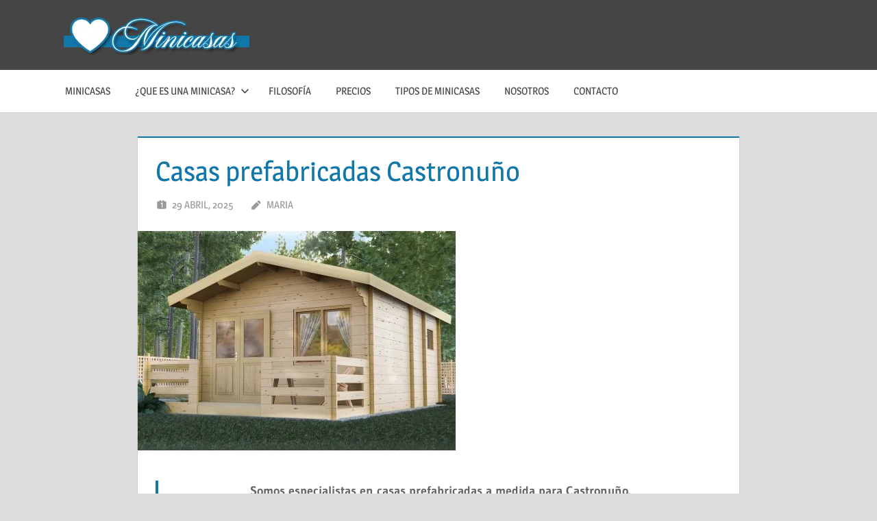

--- FILE ---
content_type: text/html; charset=UTF-8
request_url: https://minicasas.mas-informacion.com/casas-prefabricadas-castronuno/
body_size: 18175
content:
<!DOCTYPE html><html lang="es"><head><script data-no-optimize="1">var litespeed_docref=sessionStorage.getItem("litespeed_docref");litespeed_docref&&(Object.defineProperty(document,"referrer",{get:function(){return litespeed_docref}}),sessionStorage.removeItem("litespeed_docref"));</script> <meta charset="UTF-8"><meta name="viewport" content="width=device-width, initial-scale=1"><link rel="profile" href="http://gmpg.org/xfn/11"><link rel="pingback" href="https://minicasas.mas-informacion.com/xmlrpc.php"> <script type="litespeed/javascript" data-src="https://pagead2.googlesyndication.com/pagead/js/adsbygoogle.js?client=ca-pub-6726141026572600" crossorigin="anonymous"></script> <meta name="google-site-verification" content="hLkIx5T_0Yryvxj9BjMWYQyArYGLXNiXm60kYFvdiQ8" /><meta name="distribution" content="Global" /><meta name="category" content="Minicasas" /><meta name="rating" content="general" /><meta name="author" content="Minicasas" /><meta name="revisit-after" content="5 day" /><meta name="revisit" content="5 days"><meta name="googlebot" content="index,follow"><meta name="locality" content="Spain"><meta itemprop="inLanguage" content="es-ES" /><meta name="geo.region" content="ES" /><meta name="geo.placename" content="España" />
<amp-script async custom-element="amp-script" src="https://pagead2.googlesyndication.com/pagead/js/adsbygoogle.js?client=ca-pub-6726141026572600" crossorigin="anonymous"></amp-script><meta name='robots' content='index, follow, max-image-preview:large, max-snippet:-1, max-video-preview:-1' /><title>Casas prefabricadas Castronuño</title><meta name="description" content="Casas prefabricadas Castronuño. Especialistas en construcción, instalación y venta de mini casas para tota España. Casas prefabricadas Castronuño" /><link rel="canonical" href="https://minicasas.mas-informacion.com/casas-prefabricadas-castronuno/" /><meta property="og:locale" content="es_ES" /><meta property="og:type" content="article" /><meta property="og:title" content="Casas prefabricadas Castronuño" /><meta property="og:description" content="Casas prefabricadas Castronuño. Especialistas en construcción, instalación y venta de mini casas para tota España. Casas prefabricadas Castronuño" /><meta property="og:url" content="https://minicasas.mas-informacion.com/casas-prefabricadas-castronuno/" /><meta property="og:site_name" content="Minicasas" /><meta property="article:published_time" content="2024-10-19T06:44:53+00:00" /><meta property="og:image" content="https://minicasas.mas-informacion.com/wp-content/uploads/2022/04/Casas-prefabricadas-modulares-oirtatiles-15.jpg" /><meta property="og:image:width" content="464" /><meta property="og:image:height" content="320" /><meta property="og:image:type" content="image/jpeg" /><meta name="author" content="maria" /><meta name="twitter:card" content="summary_large_image" /><meta name="twitter:label1" content="Escrito por" /><meta name="twitter:data1" content="maria" /><meta name="twitter:label2" content="Tiempo de lectura" /><meta name="twitter:data2" content="6 minutos" /> <script type="application/ld+json" class="yoast-schema-graph">{"@context":"https://schema.org","@graph":[{"@type":"Article","@id":"https://minicasas.mas-informacion.com/casas-prefabricadas-castronuno/#article","isPartOf":{"@id":"https://minicasas.mas-informacion.com/casas-prefabricadas-castronuno/"},"author":{"name":"maria","@id":"https://minicasas.mas-informacion.com/#/schema/person/3a87777572cd264833f4a2e46c119629"},"headline":"Casas prefabricadas Castronuño","datePublished":"2024-10-19T06:44:53+00:00","mainEntityOfPage":{"@id":"https://minicasas.mas-informacion.com/casas-prefabricadas-castronuno/"},"wordCount":1165,"commentCount":0,"publisher":{"@id":"https://minicasas.mas-informacion.com/#organization"},"image":{"@id":"https://minicasas.mas-informacion.com/casas-prefabricadas-castronuno/#primaryimage"},"thumbnailUrl":"https://minicasas.mas-informacion.com/wp-content/uploads/2022/04/Casas-prefabricadas-modulares-oirtatiles-15.jpg","keywords":["❤ Casas modulares Castronuño","❤ Casas portátiles Castronuño"],"articleSection":["Casas prefabricadas","Casas prefabricadas Valladolid"],"inLanguage":"es","potentialAction":[{"@type":"CommentAction","name":"Comment","target":["https://minicasas.mas-informacion.com/casas-prefabricadas-castronuno/#respond"]}]},{"@type":"WebPage","@id":"https://minicasas.mas-informacion.com/casas-prefabricadas-castronuno/","url":"https://minicasas.mas-informacion.com/casas-prefabricadas-castronuno/","name":"Casas prefabricadas Castronuño","isPartOf":{"@id":"https://minicasas.mas-informacion.com/#website"},"primaryImageOfPage":{"@id":"https://minicasas.mas-informacion.com/casas-prefabricadas-castronuno/#primaryimage"},"image":{"@id":"https://minicasas.mas-informacion.com/casas-prefabricadas-castronuno/#primaryimage"},"thumbnailUrl":"https://minicasas.mas-informacion.com/wp-content/uploads/2022/04/Casas-prefabricadas-modulares-oirtatiles-15.jpg","datePublished":"2024-10-19T06:44:53+00:00","description":"Casas prefabricadas Castronuño. Especialistas en construcción, instalación y venta de mini casas para tota España. Casas prefabricadas Castronuño","breadcrumb":{"@id":"https://minicasas.mas-informacion.com/casas-prefabricadas-castronuno/#breadcrumb"},"inLanguage":"es","potentialAction":[{"@type":"ReadAction","target":["https://minicasas.mas-informacion.com/casas-prefabricadas-castronuno/"]}]},{"@type":"ImageObject","inLanguage":"es","@id":"https://minicasas.mas-informacion.com/casas-prefabricadas-castronuno/#primaryimage","url":"https://minicasas.mas-informacion.com/wp-content/uploads/2022/04/Casas-prefabricadas-modulares-oirtatiles-15.jpg","contentUrl":"https://minicasas.mas-informacion.com/wp-content/uploads/2022/04/Casas-prefabricadas-modulares-oirtatiles-15.jpg","width":464,"height":320},{"@type":"BreadcrumbList","@id":"https://minicasas.mas-informacion.com/casas-prefabricadas-castronuno/#breadcrumb","itemListElement":[{"@type":"ListItem","position":1,"name":"Portada","item":"https://minicasas.mas-informacion.com/"},{"@type":"ListItem","position":2,"name":"Casas prefabricadas Castronuño"}]},{"@type":"WebSite","@id":"https://minicasas.mas-informacion.com/#website","url":"https://minicasas.mas-informacion.com/","name":"Minicasas","description":"Los mejores precios y moledos de minicasas","publisher":{"@id":"https://minicasas.mas-informacion.com/#organization"},"alternateName":"Mini casas para vivir","potentialAction":[{"@type":"SearchAction","target":{"@type":"EntryPoint","urlTemplate":"https://minicasas.mas-informacion.com/?s={search_term_string}"},"query-input":{"@type":"PropertyValueSpecification","valueRequired":true,"valueName":"search_term_string"}}],"inLanguage":"es"},{"@type":"Organization","@id":"https://minicasas.mas-informacion.com/#organization","name":"Minicasas","alternateName":"Mini casas para vivir","url":"https://minicasas.mas-informacion.com/","logo":{"@type":"ImageObject","inLanguage":"es","@id":"https://minicasas.mas-informacion.com/#/schema/logo/image/","url":"https://minicasas.mas-informacion.com/wp-content/uploads/2018/06/minicasas-en-el-interior-2-1.jpg","contentUrl":"https://minicasas.mas-informacion.com/wp-content/uploads/2018/06/minicasas-en-el-interior-2-1.jpg","width":980,"height":700,"caption":"Minicasas"},"image":{"@id":"https://minicasas.mas-informacion.com/#/schema/logo/image/"}},{"@type":"Person","@id":"https://minicasas.mas-informacion.com/#/schema/person/3a87777572cd264833f4a2e46c119629","name":"maria","image":{"@type":"ImageObject","inLanguage":"es","@id":"https://minicasas.mas-informacion.com/#/schema/person/image/","url":"https://minicasas.mas-informacion.com/wp-content/litespeed/avatar/7cc686a90b46a5758b0b7f253437bac8.jpg?ver=1768039796","contentUrl":"https://minicasas.mas-informacion.com/wp-content/litespeed/avatar/7cc686a90b46a5758b0b7f253437bac8.jpg?ver=1768039796","caption":"maria"},"url":"https://minicasas.mas-informacion.com/author/maria/"}]}</script> <link rel='dns-prefetch' href='//www.googletagmanager.com' /><link rel="alternate" type="application/rss+xml" title="Minicasas &raquo; Feed" href="https://minicasas.mas-informacion.com/feed/" /><link rel="alternate" type="application/rss+xml" title="Minicasas &raquo; Feed de los comentarios" href="https://minicasas.mas-informacion.com/comments/feed/" /><link rel="alternate" title="oEmbed (JSON)" type="application/json+oembed" href="https://minicasas.mas-informacion.com/wp-json/oembed/1.0/embed?url=https%3A%2F%2Fminicasas.mas-informacion.com%2Fcasas-prefabricadas-castronuno%2F" /><link rel="alternate" title="oEmbed (XML)" type="text/xml+oembed" href="https://minicasas.mas-informacion.com/wp-json/oembed/1.0/embed?url=https%3A%2F%2Fminicasas.mas-informacion.com%2Fcasas-prefabricadas-castronuno%2F&#038;format=xml" /><style id='wp-img-auto-sizes-contain-inline-css' type='text/css'>img:is([sizes=auto i],[sizes^="auto," i]){contain-intrinsic-size:3000px 1500px}
/*# sourceURL=wp-img-auto-sizes-contain-inline-css */</style><link data-optimized="2" rel="stylesheet" href="https://minicasas.mas-informacion.com/wp-content/litespeed/css/61eb8b81513917b580c0e25ac39f8346.css?ver=72860" /><style id='global-styles-inline-css' type='text/css'>:root{--wp--preset--aspect-ratio--square: 1;--wp--preset--aspect-ratio--4-3: 4/3;--wp--preset--aspect-ratio--3-4: 3/4;--wp--preset--aspect-ratio--3-2: 3/2;--wp--preset--aspect-ratio--2-3: 2/3;--wp--preset--aspect-ratio--16-9: 16/9;--wp--preset--aspect-ratio--9-16: 9/16;--wp--preset--color--black: #000000;--wp--preset--color--cyan-bluish-gray: #abb8c3;--wp--preset--color--white: #ffffff;--wp--preset--color--pale-pink: #f78da7;--wp--preset--color--vivid-red: #cf2e2e;--wp--preset--color--luminous-vivid-orange: #ff6900;--wp--preset--color--luminous-vivid-amber: #fcb900;--wp--preset--color--light-green-cyan: #7bdcb5;--wp--preset--color--vivid-green-cyan: #00d084;--wp--preset--color--pale-cyan-blue: #8ed1fc;--wp--preset--color--vivid-cyan-blue: #0693e3;--wp--preset--color--vivid-purple: #9b51e0;--wp--preset--color--primary: #1177aa;--wp--preset--color--secondary: #005e91;--wp--preset--color--tertiary: #004477;--wp--preset--color--accent: #11aa44;--wp--preset--color--highlight: #aa1d11;--wp--preset--color--light-gray: #e5e5e5;--wp--preset--color--gray: #999999;--wp--preset--color--dark-gray: #454545;--wp--preset--gradient--vivid-cyan-blue-to-vivid-purple: linear-gradient(135deg,rgb(6,147,227) 0%,rgb(155,81,224) 100%);--wp--preset--gradient--light-green-cyan-to-vivid-green-cyan: linear-gradient(135deg,rgb(122,220,180) 0%,rgb(0,208,130) 100%);--wp--preset--gradient--luminous-vivid-amber-to-luminous-vivid-orange: linear-gradient(135deg,rgb(252,185,0) 0%,rgb(255,105,0) 100%);--wp--preset--gradient--luminous-vivid-orange-to-vivid-red: linear-gradient(135deg,rgb(255,105,0) 0%,rgb(207,46,46) 100%);--wp--preset--gradient--very-light-gray-to-cyan-bluish-gray: linear-gradient(135deg,rgb(238,238,238) 0%,rgb(169,184,195) 100%);--wp--preset--gradient--cool-to-warm-spectrum: linear-gradient(135deg,rgb(74,234,220) 0%,rgb(151,120,209) 20%,rgb(207,42,186) 40%,rgb(238,44,130) 60%,rgb(251,105,98) 80%,rgb(254,248,76) 100%);--wp--preset--gradient--blush-light-purple: linear-gradient(135deg,rgb(255,206,236) 0%,rgb(152,150,240) 100%);--wp--preset--gradient--blush-bordeaux: linear-gradient(135deg,rgb(254,205,165) 0%,rgb(254,45,45) 50%,rgb(107,0,62) 100%);--wp--preset--gradient--luminous-dusk: linear-gradient(135deg,rgb(255,203,112) 0%,rgb(199,81,192) 50%,rgb(65,88,208) 100%);--wp--preset--gradient--pale-ocean: linear-gradient(135deg,rgb(255,245,203) 0%,rgb(182,227,212) 50%,rgb(51,167,181) 100%);--wp--preset--gradient--electric-grass: linear-gradient(135deg,rgb(202,248,128) 0%,rgb(113,206,126) 100%);--wp--preset--gradient--midnight: linear-gradient(135deg,rgb(2,3,129) 0%,rgb(40,116,252) 100%);--wp--preset--font-size--small: 13px;--wp--preset--font-size--medium: 20px;--wp--preset--font-size--large: 36px;--wp--preset--font-size--x-large: 42px;--wp--preset--spacing--20: 0.44rem;--wp--preset--spacing--30: 0.67rem;--wp--preset--spacing--40: 1rem;--wp--preset--spacing--50: 1.5rem;--wp--preset--spacing--60: 2.25rem;--wp--preset--spacing--70: 3.38rem;--wp--preset--spacing--80: 5.06rem;--wp--preset--shadow--natural: 6px 6px 9px rgba(0, 0, 0, 0.2);--wp--preset--shadow--deep: 12px 12px 50px rgba(0, 0, 0, 0.4);--wp--preset--shadow--sharp: 6px 6px 0px rgba(0, 0, 0, 0.2);--wp--preset--shadow--outlined: 6px 6px 0px -3px rgb(255, 255, 255), 6px 6px rgb(0, 0, 0);--wp--preset--shadow--crisp: 6px 6px 0px rgb(0, 0, 0);}:where(.is-layout-flex){gap: 0.5em;}:where(.is-layout-grid){gap: 0.5em;}body .is-layout-flex{display: flex;}.is-layout-flex{flex-wrap: wrap;align-items: center;}.is-layout-flex > :is(*, div){margin: 0;}body .is-layout-grid{display: grid;}.is-layout-grid > :is(*, div){margin: 0;}:where(.wp-block-columns.is-layout-flex){gap: 2em;}:where(.wp-block-columns.is-layout-grid){gap: 2em;}:where(.wp-block-post-template.is-layout-flex){gap: 1.25em;}:where(.wp-block-post-template.is-layout-grid){gap: 1.25em;}.has-black-color{color: var(--wp--preset--color--black) !important;}.has-cyan-bluish-gray-color{color: var(--wp--preset--color--cyan-bluish-gray) !important;}.has-white-color{color: var(--wp--preset--color--white) !important;}.has-pale-pink-color{color: var(--wp--preset--color--pale-pink) !important;}.has-vivid-red-color{color: var(--wp--preset--color--vivid-red) !important;}.has-luminous-vivid-orange-color{color: var(--wp--preset--color--luminous-vivid-orange) !important;}.has-luminous-vivid-amber-color{color: var(--wp--preset--color--luminous-vivid-amber) !important;}.has-light-green-cyan-color{color: var(--wp--preset--color--light-green-cyan) !important;}.has-vivid-green-cyan-color{color: var(--wp--preset--color--vivid-green-cyan) !important;}.has-pale-cyan-blue-color{color: var(--wp--preset--color--pale-cyan-blue) !important;}.has-vivid-cyan-blue-color{color: var(--wp--preset--color--vivid-cyan-blue) !important;}.has-vivid-purple-color{color: var(--wp--preset--color--vivid-purple) !important;}.has-black-background-color{background-color: var(--wp--preset--color--black) !important;}.has-cyan-bluish-gray-background-color{background-color: var(--wp--preset--color--cyan-bluish-gray) !important;}.has-white-background-color{background-color: var(--wp--preset--color--white) !important;}.has-pale-pink-background-color{background-color: var(--wp--preset--color--pale-pink) !important;}.has-vivid-red-background-color{background-color: var(--wp--preset--color--vivid-red) !important;}.has-luminous-vivid-orange-background-color{background-color: var(--wp--preset--color--luminous-vivid-orange) !important;}.has-luminous-vivid-amber-background-color{background-color: var(--wp--preset--color--luminous-vivid-amber) !important;}.has-light-green-cyan-background-color{background-color: var(--wp--preset--color--light-green-cyan) !important;}.has-vivid-green-cyan-background-color{background-color: var(--wp--preset--color--vivid-green-cyan) !important;}.has-pale-cyan-blue-background-color{background-color: var(--wp--preset--color--pale-cyan-blue) !important;}.has-vivid-cyan-blue-background-color{background-color: var(--wp--preset--color--vivid-cyan-blue) !important;}.has-vivid-purple-background-color{background-color: var(--wp--preset--color--vivid-purple) !important;}.has-black-border-color{border-color: var(--wp--preset--color--black) !important;}.has-cyan-bluish-gray-border-color{border-color: var(--wp--preset--color--cyan-bluish-gray) !important;}.has-white-border-color{border-color: var(--wp--preset--color--white) !important;}.has-pale-pink-border-color{border-color: var(--wp--preset--color--pale-pink) !important;}.has-vivid-red-border-color{border-color: var(--wp--preset--color--vivid-red) !important;}.has-luminous-vivid-orange-border-color{border-color: var(--wp--preset--color--luminous-vivid-orange) !important;}.has-luminous-vivid-amber-border-color{border-color: var(--wp--preset--color--luminous-vivid-amber) !important;}.has-light-green-cyan-border-color{border-color: var(--wp--preset--color--light-green-cyan) !important;}.has-vivid-green-cyan-border-color{border-color: var(--wp--preset--color--vivid-green-cyan) !important;}.has-pale-cyan-blue-border-color{border-color: var(--wp--preset--color--pale-cyan-blue) !important;}.has-vivid-cyan-blue-border-color{border-color: var(--wp--preset--color--vivid-cyan-blue) !important;}.has-vivid-purple-border-color{border-color: var(--wp--preset--color--vivid-purple) !important;}.has-vivid-cyan-blue-to-vivid-purple-gradient-background{background: var(--wp--preset--gradient--vivid-cyan-blue-to-vivid-purple) !important;}.has-light-green-cyan-to-vivid-green-cyan-gradient-background{background: var(--wp--preset--gradient--light-green-cyan-to-vivid-green-cyan) !important;}.has-luminous-vivid-amber-to-luminous-vivid-orange-gradient-background{background: var(--wp--preset--gradient--luminous-vivid-amber-to-luminous-vivid-orange) !important;}.has-luminous-vivid-orange-to-vivid-red-gradient-background{background: var(--wp--preset--gradient--luminous-vivid-orange-to-vivid-red) !important;}.has-very-light-gray-to-cyan-bluish-gray-gradient-background{background: var(--wp--preset--gradient--very-light-gray-to-cyan-bluish-gray) !important;}.has-cool-to-warm-spectrum-gradient-background{background: var(--wp--preset--gradient--cool-to-warm-spectrum) !important;}.has-blush-light-purple-gradient-background{background: var(--wp--preset--gradient--blush-light-purple) !important;}.has-blush-bordeaux-gradient-background{background: var(--wp--preset--gradient--blush-bordeaux) !important;}.has-luminous-dusk-gradient-background{background: var(--wp--preset--gradient--luminous-dusk) !important;}.has-pale-ocean-gradient-background{background: var(--wp--preset--gradient--pale-ocean) !important;}.has-electric-grass-gradient-background{background: var(--wp--preset--gradient--electric-grass) !important;}.has-midnight-gradient-background{background: var(--wp--preset--gradient--midnight) !important;}.has-small-font-size{font-size: var(--wp--preset--font-size--small) !important;}.has-medium-font-size{font-size: var(--wp--preset--font-size--medium) !important;}.has-large-font-size{font-size: var(--wp--preset--font-size--large) !important;}.has-x-large-font-size{font-size: var(--wp--preset--font-size--x-large) !important;}
/*# sourceURL=global-styles-inline-css */</style><style id='classic-theme-styles-inline-css' type='text/css'>/*! This file is auto-generated */
.wp-block-button__link{color:#fff;background-color:#32373c;border-radius:9999px;box-shadow:none;text-decoration:none;padding:calc(.667em + 2px) calc(1.333em + 2px);font-size:1.125em}.wp-block-file__button{background:#32373c;color:#fff;text-decoration:none}
/*# sourceURL=/wp-includes/css/classic-themes.min.css */</style><style id='treville-stylesheet-inline-css' type='text/css'>.site-title, .site-description { position: absolute; clip: rect(1px, 1px, 1px, 1px); width: 1px; height: 1px; overflow: hidden; }
/*# sourceURL=treville-stylesheet-inline-css */</style><link rel="https://api.w.org/" href="https://minicasas.mas-informacion.com/wp-json/" /><link rel="alternate" title="JSON" type="application/json" href="https://minicasas.mas-informacion.com/wp-json/wp/v2/posts/11249" /><link rel="EditURI" type="application/rsd+xml" title="RSD" href="https://minicasas.mas-informacion.com/xmlrpc.php?rsd" /><meta name="generator" content="WordPress 6.9" /><link rel='shortlink' href='https://minicasas.mas-informacion.com/?p=11249' /><meta name="generator" content="Site Kit by Google 1.170.0" /><link rel="alternate" type="text/html" media="only screen and (max-width: 640px)" href="https://minicasas.mas-informacion.com/casas-prefabricadas-castronuno/amp/"><meta name="google-adsense-platform-account" content="ca-host-pub-2644536267352236"><meta name="google-adsense-platform-domain" content="sitekit.withgoogle.com">
<style>#amp-mobile-version-switcher{left:0;position:absolute;width:100%;z-index:100}#amp-mobile-version-switcher>a{background-color:#444;border:0;color:#eaeaea;display:block;font-family:-apple-system,BlinkMacSystemFont,Segoe UI,Roboto,Oxygen-Sans,Ubuntu,Cantarell,Helvetica Neue,sans-serif;font-size:16px;font-weight:600;padding:15px 0;text-align:center;-webkit-text-decoration:none;text-decoration:none}#amp-mobile-version-switcher>a:active,#amp-mobile-version-switcher>a:focus,#amp-mobile-version-switcher>a:hover{-webkit-text-decoration:underline;text-decoration:underline}</style><link rel="icon" href="https://minicasas.mas-informacion.com/wp-content/uploads/2023/09/cropped-favicon-minicasa-1-32x32.png" sizes="32x32" /><link rel="icon" href="https://minicasas.mas-informacion.com/wp-content/uploads/2023/09/cropped-favicon-minicasa-1-192x192.png" sizes="192x192" /><link rel="apple-touch-icon" href="https://minicasas.mas-informacion.com/wp-content/uploads/2023/09/cropped-favicon-minicasa-1-180x180.png" /><meta name="msapplication-TileImage" content="https://minicasas.mas-informacion.com/wp-content/uploads/2023/09/cropped-favicon-minicasa-1-270x270.png" /><style type="text/css" id="wp-custom-css">.wp-block-group__inner-container {
	background: #f1f1f1;
	font-weight: 600;
	margin: 10px;
	padding: 30px;
	border-radius: 15px;
border: solid #000 px;
	box-shadow: 1px 1px 1px #000;
}

.wp-block-search__inside-wrapper {
	background: #fff;
}



.google-auto-placed::before {
    content: "Anuncio / Advertisement";
    color: #000; 
  }
.google-auto-placed::after {
    content: "Anuncio / Advertisement";
    color: #ccc; 
  }</style></head><body class="wp-singular post-template-default single single-post postid-11249 single-format-standard wp-custom-logo wp-embed-responsive wp-theme-treville no-sidebar">
<amp-auto-ads type="adsense" data-ad-client="ca-pub-6726141026572600"></amp-auto-ads><div id="page" class="hfeed site"><a class="skip-link screen-reader-text" href="#content">Saltar al contenido</a><header id="masthead" class="site-header clearfix" role="banner"><div class="header-main container clearfix"><div id="logo" class="site-branding clearfix"><a href="https://minicasas.mas-informacion.com/" class="custom-logo-link" rel="home"><img data-lazyloaded="1" src="[data-uri]" width="271" height="59" data-src="https://minicasas.mas-informacion.com/wp-content/uploads/2024/03/cropped-Minicasas-Logo.png.webp" class="custom-logo" alt="Minicasas Logo" decoding="async" /></a><p class="site-title"><a href="https://minicasas.mas-informacion.com/" rel="home">Minicasas</a></p><p class="site-description">Los mejores precios y moledos de minicasas</p></div><button class="mobile-menu-toggle menu-toggle" aria-controls="primary-menu secondary-menu" aria-expanded="false" >
<svg class="icon icon-menu" aria-hidden="true" role="img"> <use xlink:href="https://minicasas.mas-informacion.com/wp-content/themes/treville/assets/icons/genericons-neue.svg#menu"></use> </svg><svg class="icon icon-close" aria-hidden="true" role="img"> <use xlink:href="https://minicasas.mas-informacion.com/wp-content/themes/treville/assets/icons/genericons-neue.svg#close"></use> </svg>		<span class="menu-toggle-text screen-reader-text">Menú</span>
</button></div><div class="primary-navigation-wrap" ><div class="primary-navigation container"><nav id="site-navigation" class="main-navigation" role="navigation" aria-label="Menú principal"><ul id="primary-menu" class="menu"><li id="menu-item-8209" class="menu-item menu-item-type-post_type menu-item-object-page menu-item-home menu-item-8209"><a href="https://minicasas.mas-informacion.com/">Minicasas</a></li><li id="menu-item-8212" class="menu-item menu-item-type-post_type menu-item-object-post menu-item-has-children menu-item-8212"><a href="https://minicasas.mas-informacion.com/una-mini-casa/">¿Que es una minicasa?<svg class="icon icon-expand" aria-hidden="true" role="img"> <use xlink:href="https://minicasas.mas-informacion.com/wp-content/themes/treville/assets/icons/genericons-neue.svg#expand"></use> </svg></a><ul class="sub-menu"><li id="menu-item-8217" class="menu-item menu-item-type-post_type menu-item-object-post menu-item-8217"><a href="https://minicasas.mas-informacion.com/minicasas-sobre-ruedas/">Minicasas sobre ruedas</a></li></ul></li><li id="menu-item-8211" class="menu-item menu-item-type-post_type menu-item-object-post menu-item-8211"><a href="https://minicasas.mas-informacion.com/filosofia-de-las-minicasas/">Filosofía</a></li><li id="menu-item-8210" class="menu-item menu-item-type-post_type menu-item-object-post menu-item-8210"><a href="https://minicasas.mas-informacion.com/precios-las-minicasas/">Precios</a></li><li id="menu-item-8218" class="menu-item menu-item-type-post_type menu-item-object-post menu-item-8218"><a href="https://minicasas.mas-informacion.com/tipos-de-minicasas/">Tipos de minicasas</a></li><li id="menu-item-8227" class="menu-item menu-item-type-post_type menu-item-object-page menu-item-8227"><a href="https://minicasas.mas-informacion.com/nosotros/">Nosotros</a></li><li id="menu-item-8225" class="menu-item menu-item-type-post_type menu-item-object-page menu-item-8225"><a href="https://minicasas.mas-informacion.com/contacto/">Contacto</a></li></ul></nav></div></div></header><div id="content" class="site-content container clearfix"><section id="primary" class="content-single content-area"><main id="main" class="site-main" role="main"><article id="post-11249" class="post-11249 post type-post status-publish format-standard has-post-thumbnail hentry category-casas-prefabricadas category-casas-prefabricadas-valladolid tag--casas-modulares-castronuno tag--casas-portatiles-castronuno"><header class="entry-header"><h1 class="entry-title">Casas prefabricadas Castronuño</h1><div class="entry-meta"><span class="meta-date"><svg class="icon icon-day" aria-hidden="true" role="img"> <use xlink:href="https://minicasas.mas-informacion.com/wp-content/themes/treville/assets/icons/genericons-neue.svg#day"></use> </svg><a href="https://minicasas.mas-informacion.com/casas-prefabricadas-castronuno/" title="9:20 am" rel="bookmark"><time class="entry-date published updated" datetime="2025-04-29T09:20:28+00:00">29 abril, 2025</time></a></span><span class="meta-author"> <svg class="icon icon-edit" aria-hidden="true" role="img"> <use xlink:href="https://minicasas.mas-informacion.com/wp-content/themes/treville/assets/icons/genericons-neue.svg#edit"></use> </svg><span class="author vcard"><a class="url fn n" href="https://minicasas.mas-informacion.com/author/maria/" title="Ver todas las entradas de maria" rel="author">maria</a></span></span></div></header><img data-lazyloaded="1" src="[data-uri]" width="464" height="320" data-src="https://minicasas.mas-informacion.com/wp-content/uploads/2022/04/Casas-prefabricadas-modulares-oirtatiles-15.jpg.webp" class="attachment-post-thumbnail size-post-thumbnail wp-post-image" alt="" decoding="async" fetchpriority="high" data-srcset="https://minicasas.mas-informacion.com/wp-content/uploads/2022/04/Casas-prefabricadas-modulares-oirtatiles-15.jpg.webp 464w, https://minicasas.mas-informacion.com/wp-content/uploads/2022/04/Casas-prefabricadas-modulares-oirtatiles-15-300x207.jpg.webp 300w" data-sizes="(max-width: 464px) 100vw, 464px" /><div class="post-content"><div class="entry-content clearfix"><blockquote><p style="text-align: center;"><strong>Somos especialistas en casas prefabricadas a medida para Castronuño.</strong></p></blockquote><p>Realizamos todo tipo de asesoriameinto en  construcciones de casa prefabricada de con estructura metálica y cubiertas en panel de sándwich o cualquier tipo de laminado de categoría superior para Castronuño.</p><p>Muchas personas entienden las casas prefabricadas como casas móviles,  pero no tiene que ser necesariamente una casas prefabricada, móvil.</p><p>Las casas prefabricadas se puede construir móviles, ya sea sobre ruedas, modulares, convencionales, de obra, madera, o prefabricadas, y lo único que tendrían en común sería su reducido tamaño y su disposición pequeña y práctica al mismo tiempo.</p><p>&nbsp;</p><blockquote><p style="text-align: center;"><em><strong>Los mejores precios de casas prefabricadas Castronuño</strong></em></p></blockquote><p>&nbsp;</p><p>Las casas prefabricadas pueden construirse de cualquier material y sus características principales son que son viviendas individuales de entre 20 y 45 metros cuadrados.</p><p>&nbsp;</p><p>&nbsp;</p><h2>Casas prefabricadas Castronuño</h2><p>Las casas prefabricadas, o también llamadas casas móviles, se han convertido en tendencia en los últimos tiempos y cada vez tienen más demanda en Castronuño, además de en toda Castronuño y en Valladolid, ya que aportan múltiples ventajas, tanto en precio, como en la reducción de gastos, mejora la sostenibilidad.</p><p>&nbsp;</p><p>Además de que haberse convertido en toda una filosofía y una forma de vida para muchas personas que buscan una casa propia, económica, confortable y sobre todo práctica en zona de Castronuño.</p><p>Igualmente, nuestras casas prefabricadas sobre ruedas aporta la libertad de vivir en el lugar que quieras, ya sea en Castronuño, cualquier lugar de Castronuño, Valladolid o cualquier lugar de España.</p><p style="text-align: center;"><strong>Tu casa prefabricada a los mejores precios en Castronuño, desde 27.000€.</strong></p><p>Con el diseño de nuestras casas prefabricadas puedes encontrar la opción perfecta para vivir y cambiar de localidad cuando quieras, dándote la libertad que las casas convencionales no pueden darte y común muchas más ventajas.</p><p>Además, te da la posibilidad de crear la casa de tus sueños con el estilo y el precio que tú necesitas sin pagar mucho más por ello.</p><p>La durabilidad de este tipo de viviendas es el mismo que el de cualquier tipo de vivienda prefabricada, y requiere muchos menos mantenimiento que cualquier tipo de vivienda convencional.</p><p>El diseño de nuestras casas prefabricadas también te ofrece la posibilidad de crear espacios abiertos al exterior, creando pérgolas y terrazas donde podrás hacer una vida en contacto con la naturaleza.</p><p>Las casas prefabricadas, a pesar de poder construirse de en móviles, ya sea sobre ruedas o portátiles tipo modulares, en algunas localidades necesitarán un permiso especial para su colocación en suelos no urbanizables como fincas o parcelas.</p><h2>Modelos de casas prefabricadas en Castronuño</h2><p>Si quieres instalar una casa prefabricada en Castronuño existen numerosos modelos y materiales para la creación de una casa prefabricada de ensueño, puedes crear tu estilo y diseño a medida, creando tu casa prefabricada totalmente funcional que se adapte a ti y tu forma de vida.</p><p>&nbsp;</p><p><img data-lazyloaded="1" src="[data-uri]" decoding="async" class=" wp-image-9174 alignleft" data-src="https://minicasas.mas-informacion.com/wp-content/uploads/2022/03/mini-casas-44-300x292.jpg.webp" alt="Casas prefabricadas en Castronuño" width="285" height="277" data-srcset="https://minicasas.mas-informacion.com/wp-content/uploads/2022/03/mini-casas-44-300x292.jpg.webp 300w, https://minicasas.mas-informacion.com/wp-content/uploads/2022/03/mini-casas-44-768x749.jpg.webp 768w, https://minicasas.mas-informacion.com/wp-content/uploads/2022/03/mini-casas-44.jpg.webp 985w" data-sizes="(max-width: 285px) 100vw, 285px" /> <img data-lazyloaded="1" src="[data-uri]" decoding="async" class="size-medium wp-image-9171 alignleft" data-src="https://minicasas.mas-informacion.com/wp-content/uploads/2022/03/mini-casas-41-300x279.jpg.webp" alt="Casas prefabricadas en Castronuño" width="300" height="300" /><br />
<img data-lazyloaded="1" src="[data-uri]" loading="lazy" decoding="async" class=" wp-image-9167 alignleft" data-src="https://minicasas.mas-informacion.com/wp-content/uploads/2022/03/mini-casas-37-300x300.jpg.webp" alt="Casas prefabricadas en Castronuño" width="276" height="276" data-srcset="https://minicasas.mas-informacion.com/wp-content/uploads/2022/03/mini-casas-37-300x300.jpg.webp 300w, https://minicasas.mas-informacion.com/wp-content/uploads/2022/03/mini-casas-37-150x150.jpg.webp 150w, https://minicasas.mas-informacion.com/wp-content/uploads/2022/03/mini-casas-37-768x769.jpg.webp 768w, https://minicasas.mas-informacion.com/wp-content/uploads/2022/03/mini-casas-37.jpg.webp 1023w" data-sizes="auto, (max-width: 276px) 100vw, 276px" /><br />
<img data-lazyloaded="1" src="[data-uri]" loading="lazy" decoding="async" class="size-medium wp-image-9157 alignleft" data-src="https://minicasas.mas-informacion.com/wp-content/uploads/2022/03/mini-casas-23-300x279.jpg.webp" alt="Casas prefabricadas en Castronuño" width="300" height="300" /> <img data-lazyloaded="1" src="[data-uri]" loading="lazy" decoding="async" class="size-medium wp-image-9156 alignleft" data-src="https://minicasas.mas-informacion.com/wp-content/uploads/2022/03/mini-casas-22-300x300.jpg.webp" alt="Casas prefabricadas en Castronuño" width="300" height="300" data-srcset="https://minicasas.mas-informacion.com/wp-content/uploads/2022/03/mini-casas-22-300x300.jpg.webp 300w, https://minicasas.mas-informacion.com/wp-content/uploads/2022/03/mini-casas-22-1024x1024.jpg.webp 1024w, https://minicasas.mas-informacion.com/wp-content/uploads/2022/03/mini-casas-22-150x150.jpg.webp 150w, https://minicasas.mas-informacion.com/wp-content/uploads/2022/03/mini-casas-22-768x768.jpg.webp 768w, https://minicasas.mas-informacion.com/wp-content/uploads/2022/03/mini-casas-22-1536x1536.jpg.webp 1536w, https://minicasas.mas-informacion.com/wp-content/uploads/2022/03/mini-casas-22-2048x2048.jpg.webp 2048w, https://minicasas.mas-informacion.com/wp-content/uploads/2022/03/mini-casas-22.jpg.webp 1920w" data-sizes="auto, (max-width: 300px) 100vw, 300px" /> <img data-lazyloaded="1" src="[data-uri]" loading="lazy" decoding="async" class="size-medium wp-image-9155 alignleft" data-src="https://minicasas.mas-informacion.com/wp-content/uploads/2022/03/mini-casas-21-300x300.jpg.webp" alt="Casas prefabricadas en Castronuño" width="300" height="300" data-srcset="https://minicasas.mas-informacion.com/wp-content/uploads/2022/03/mini-casas-21-300x300.jpg.webp 300w, https://minicasas.mas-informacion.com/wp-content/uploads/2022/03/mini-casas-21-1024x1024.jpg.webp 1024w, https://minicasas.mas-informacion.com/wp-content/uploads/2022/03/mini-casas-21-150x150.jpg.webp 150w, https://minicasas.mas-informacion.com/wp-content/uploads/2022/03/mini-casas-21-768x768.jpg.webp 768w, https://minicasas.mas-informacion.com/wp-content/uploads/2022/03/mini-casas-21-1536x1536.jpg.webp 1536w, https://minicasas.mas-informacion.com/wp-content/uploads/2022/03/mini-casas-21-2048x2048.jpg.webp 2048w, https://minicasas.mas-informacion.com/wp-content/uploads/2022/03/mini-casas-21.jpg.webp 1920w" data-sizes="auto, (max-width: 300px) 100vw, 300px" /> <img data-lazyloaded="1" src="[data-uri]" loading="lazy" decoding="async" class="size-medium wp-image-9150 alignleft" data-src="https://minicasas.mas-informacion.com/wp-content/uploads/2022/03/mini-casas-16-300x279.jpg.webp" alt="Casas prefabricadas en Castronuño" width="300" height="300" /> <img data-lazyloaded="1" src="[data-uri]" loading="lazy" decoding="async" class=" wp-image-9153 alignleft" data-src="https://minicasas.mas-informacion.com/wp-content/uploads/2022/03/mini-casas-19-300x300.jpg.webp" alt="Casas prefabricadas en Castronuño" width="281" height="281" data-srcset="https://minicasas.mas-informacion.com/wp-content/uploads/2022/03/mini-casas-19-300x300.jpg.webp 300w, https://minicasas.mas-informacion.com/wp-content/uploads/2022/03/mini-casas-19-1024x1024.jpg.webp 1024w, https://minicasas.mas-informacion.com/wp-content/uploads/2022/03/mini-casas-19-150x150.jpg.webp 150w, https://minicasas.mas-informacion.com/wp-content/uploads/2022/03/mini-casas-19-768x768.jpg.webp 768w, https://minicasas.mas-informacion.com/wp-content/uploads/2022/03/mini-casas-19-1536x1536.jpg.webp 1536w, https://minicasas.mas-informacion.com/wp-content/uploads/2022/03/mini-casas-19-2048x2048.jpg.webp 2048w, https://minicasas.mas-informacion.com/wp-content/uploads/2022/03/mini-casas-19.jpg.webp 1920w" data-sizes="auto, (max-width: 281px) 100vw, 281px" /> <img data-lazyloaded="1" src="[data-uri]" loading="lazy" decoding="async" class="size-medium wp-image-9148 alignleft" data-src="https://minicasas.mas-informacion.com/wp-content/uploads/2022/03/mini-casas-14-300x254.jpg.webp" alt="Casas prefabricadas en Castronuño" width="300" height="300" /> <img data-lazyloaded="1" src="[data-uri]" loading="lazy" decoding="async" class=" wp-image-9146 alignleft" data-src="https://minicasas.mas-informacion.com/wp-content/uploads/2022/03/mini-casas-12-300x300.jpg.webp" alt="Casas prefabricadas en Castronuño" width="256" height="256" data-srcset="https://minicasas.mas-informacion.com/wp-content/uploads/2022/03/mini-casas-12-300x300.jpg.webp 300w, https://minicasas.mas-informacion.com/wp-content/uploads/2022/03/mini-casas-12-1024x1024.jpg.webp 1024w, https://minicasas.mas-informacion.com/wp-content/uploads/2022/03/mini-casas-12-150x150.jpg.webp 150w, https://minicasas.mas-informacion.com/wp-content/uploads/2022/03/mini-casas-12-768x768.jpg.webp 768w, https://minicasas.mas-informacion.com/wp-content/uploads/2022/03/mini-casas-12.jpg.webp 1247w" data-sizes="auto, (max-width: 256px) 100vw, 256px" /> <img data-lazyloaded="1" src="[data-uri]" loading="lazy" decoding="async" class="alignnone size-medium wp-image-9140" data-src="https://minicasas.mas-informacion.com/wp-content/uploads/2022/03/mini-casas-6-300x300.jpg.webp" alt="Casas prefabricadas en Castronuño" width="300" height="300" data-srcset="https://minicasas.mas-informacion.com/wp-content/uploads/2022/03/mini-casas-6-300x300.jpg.webp 300w, https://minicasas.mas-informacion.com/wp-content/uploads/2022/03/mini-casas-6-1024x1024.jpg.webp 1024w, https://minicasas.mas-informacion.com/wp-content/uploads/2022/03/mini-casas-6-150x150.jpg.webp 150w, https://minicasas.mas-informacion.com/wp-content/uploads/2022/03/mini-casas-6-768x769.jpg.webp 768w, https://minicasas.mas-informacion.com/wp-content/uploads/2022/03/mini-casas-6.jpg.webp 1248w" data-sizes="auto, (max-width: 300px) 100vw, 300px" /> <img data-lazyloaded="1" src="[data-uri]" loading="lazy" decoding="async" class="alignnone wp-image-9142" data-src="https://minicasas.mas-informacion.com/wp-content/uploads/2022/03/mini-casas-8-277x300.jpg.webp" alt="Casas prefabricadas en Castronuño" width="276" height="299" data-srcset="https://minicasas.mas-informacion.com/wp-content/uploads/2022/03/mini-casas-8-277x300.jpg.webp 277w, https://minicasas.mas-informacion.com/wp-content/uploads/2022/03/mini-casas-8-945x1024.jpg.webp 945w, https://minicasas.mas-informacion.com/wp-content/uploads/2022/03/mini-casas-8-768x832.jpg.webp 768w, https://minicasas.mas-informacion.com/wp-content/uploads/2022/03/mini-casas-8.jpg.webp 1247w" data-sizes="auto, (max-width: 276px) 100vw, 276px" /></p><h2>Casa prefabricada sobre ruedas Castronuño</h2><p>Muchas personas ven en las <strong>casas prefabricadas sobre ruedas</strong> otra manera práctica de tener una vivienda en zonas no urbanizables de Castronuño pero hay que tener en cuenta de que no en todos los tipos de parcelas es posible hacerlo y según la localidad donde nos encontremos se puede estacionar este tipo de viviendas o no, y en el caso de que se pueda quizás se necesite un permiso especial para ello, por lo que si quieres instalar una casa prefabricada en Castronuño puedes infórmate en el <strong>ayuntamiento de Castronuño</strong> en el teléfono 983866001.</p><p>Las casas prefabricadas sobre ruedas pueden estar fabricados de distintos materiales pero los más comunes son la madera laminada y el panel de sándwich y tiene una estructura metálica electrosoldada para una resistencia de por vida ideal para el clima de Castronuño.</p><p>&nbsp;</p><p>Este es un tipo de casa prefabricada con estilos rectos, donde no se ha desperdiciado ni un centímetro, creando espacios amplios donde vivir cómodamente, dispone de cuarto, cuarto de baños, armario, cocina comedor y un altillo muy funcional como zona de almacenamiento, accesible pero a la vez escondido en el centro de la vivienda, para tener lo que necesitas siempre a mano.</p><p><span style="font-size: 1rem;"> </span> <span style="font-size: 1rem;"> </span></p><h2>Casas prefabricadas baratas para Castronuño</h2><p>Si estás buscando una casas prefabricadas barata para Castronuño como zona para uso recreativo distinto, puedes escoger una de estas opciones para construir tu casa prefabricada <strong>por menos de 900€</strong> el metro cuadrado.<br />
Es ideal para casas de campo, almacenamiento o jardín&#8230; casas prefabricadas que te apasionarán sin gastar demasiado.</p><p>&nbsp;</p><p>&nbsp;</p><h2>Casas prefabricadas de panel de sándwich para Castronuño</h2><p>El panel de sandwich es un material resistente, duradero, muy fiable, facil de instalar y con buenas propiedades protectoras contra la humedad y las temperaturas externas, ideal para el clima de Castronuño, su fácil colocación hace que la construcción de este tipo de viviendas sea muy económicas. Se pueden añadir aislante extra a este tipo de material como aislante de alta densidad o revestimientos de madera en el interior o exterior de la casa prefabricada e incluso combinarlos para crear diseños únicos y originales.</p><p>&nbsp;</p><p><img data-lazyloaded="1" src="[data-uri]" loading="lazy" decoding="async" class="size-medium wp-image-58 alignleft" data-src="https://minicasas.mas-informacion.com/wp-content/uploads/2018/06/Casas-de-madera-28-300x300.jpg.webp" alt="casa prefabricada de madera Castronuño" width="300" height="300" data-srcset="https://minicasas.mas-informacion.com/wp-content/uploads/2018/06/Casas-de-madera-28-300x300.jpg.webp 300w, https://minicasas.mas-informacion.com/wp-content/uploads/2018/06/Casas-de-madera-28-150x150.jpg 150w, https://minicasas.mas-informacion.com/wp-content/uploads/2018/06/Casas-de-madera-28.jpg 650w" data-sizes="auto, (max-width: 300px) 100vw, 300px" /></p><h2>Casas prefabricadas de madera para Castronuño</h2><p>Las casas prefabricadas de madera como cabañas es también una forma muy económica de construir tu casa prefabricada al mejor precio y en poco tiempo, la madera es muy buen aislante y aporta gran calidez a la vivienda, demás de un estilo muy acogedor que se confunde con el entorno natural de Castronuño. Se puede construir en barios días y se pueden dan distintas terminaciones tanto de color como de estilo.</p><p><img data-lazyloaded="1" src="[data-uri]" loading="lazy" decoding="async" class="size-medium wp-image-43 alignleft" data-src="https://minicasas.mas-informacion.com/wp-content/uploads/2018/06/minicasas-16-300x201.jpg.webp" alt="casa prefabricada contenedor Castronuño" width="300" height="300" /></p><p><img data-lazyloaded="1" src="[data-uri]" loading="lazy" decoding="async" class="size-medium wp-image-46 alignleft" data-src="https://minicasas.mas-informacion.com/wp-content/uploads/2018/06/minicasas-19-300x199.jpg.webp" alt="casas prefabricadas contenedor Castronuño" width="300" height="300" /></p><h3>casas prefabricadas en contenedores para Castronuño</h3><p>Las casa prefabricada en contenedores marítimos están muy de moda, por el clima calido y frio de Castronuño (Según la estación del año) es muy importante adecuar este tipo de contenedores con los aislantes y protecciones para regular la temperatura en el interior del contenedor, ya que al ser metálico puede alcanzar más grados que en el exterior.</p><p>&nbsp;</p><p>Los contenedores son totalmente moldeables y apilables, pudiendo añadir lo que desee para crear una casa prefabricada más operativa y funcional que necesitas para Castronuño.</p><h2>Instalación de casas prefabricadas en Castronuño</h2><p>Para saber si puedes colocar una casa prefabricada en Castronuño y los requisitos necesarios para su colocación, ya sea suelo urbano, no urbano, finca agrícola, etc&#8230; deberás ponerte en contacto con el <strong>ayuntamiento</strong> de tu <strong>Castronuño</strong>.</p><p><strong>Puedes hacerlo de las siguientes maneras:</strong></p><p>Dirección: CALLE REAL, 80, Castronuño</p><p>CP: 47520</p><p>Teléfono: (+34)983866001</p><p>Página Web: castronuno.es</p><p>&nbsp;</p></div><footer class="entry-footer"><div class="entry-categories clearfix">
<span class="meta-categories clearfix">
<a href="https://minicasas.mas-informacion.com/category/casas-prefabricadas/" rel="category tag">Casas prefabricadas</a> <a href="https://minicasas.mas-informacion.com/category/casas-prefabricadas/casas-prefabricadas-valladolid/" rel="category tag">Casas prefabricadas Valladolid</a>			</span></div><div class="entry-tags clearfix">
<span class="meta-tags">
<a href="https://minicasas.mas-informacion.com/tag/%e2%9d%a4-casas-modulares-castronuno/" rel="tag">❤ Casas modulares Castronuño</a><a href="https://minicasas.mas-informacion.com/tag/%e2%9d%a4-casas-portatiles-castronuno/" rel="tag">❤ Casas portátiles Castronuño</a>				</span></div></footer></div><nav class="navigation post-navigation" aria-label="Entradas"><h2 class="screen-reader-text">Navegación de entradas</h2><div class="nav-links"><div class="nav-previous"><a href="https://minicasas.mas-informacion.com/minicasas-valtajeros/" rel="prev"><span class="nav-link-text">Entrada anterior</span><h3 class="entry-title">Minicasas Valtajeros</h3></a></div><div class="nav-next"><a href="https://minicasas.mas-informacion.com/minicasas-valdemierque/" rel="next"><span class="nav-link-text">Entrada siguiente</span><h3 class="entry-title">Minicasas Valdemierque</h3></a></div></div></nav></article></main></section></div><div id="footer" class="footer-wrap"><footer id="colophon" class="site-footer container clearfix" role="contentinfo"><div id="footer-text" class="site-info">
Todo los derechos reservados® | <a href="https://minicasas.mas-informacion.com/" >Minicasas</a> | 2016 - 2026</div></footer></div><div class="argpd-footer"><ul id="menu-textos-legales-adapta-rgpd" class=""><li><a href="https://minicasas.mas-informacion.com/aviso-legal/">Aviso Legal</a></li><li><a href="https://minicasas.mas-informacion.com/politica-de-privacidad/">Política de Privacidad</a></li><li><a href="https://minicasas.mas-informacion.com/politica-de-cookies/">Política de Cookies</a></li></ul></div></div> <script type="speculationrules">{"prefetch":[{"source":"document","where":{"and":[{"href_matches":"/*"},{"not":{"href_matches":["/wp-*.php","/wp-admin/*","/wp-content/uploads/*","/wp-content/*","/wp-content/plugins/*","/wp-content/themes/treville/*","/*\\?(.+)"]}},{"not":{"selector_matches":"a[rel~=\"nofollow\"]"}},{"not":{"selector_matches":".no-prefetch, .no-prefetch a"}}]},"eagerness":"conservative"}]}</script> <div id="amp-mobile-version-switcher" hidden>
<a rel="" href="https://minicasas.mas-informacion.com/casas-prefabricadas-castronuno/amp/">
Ir a la versión móvil			</a></div> <script data-no-optimize="1">window.lazyLoadOptions=Object.assign({},{threshold:300},window.lazyLoadOptions||{});!function(t,e){"object"==typeof exports&&"undefined"!=typeof module?module.exports=e():"function"==typeof define&&define.amd?define(e):(t="undefined"!=typeof globalThis?globalThis:t||self).LazyLoad=e()}(this,function(){"use strict";function e(){return(e=Object.assign||function(t){for(var e=1;e<arguments.length;e++){var n,a=arguments[e];for(n in a)Object.prototype.hasOwnProperty.call(a,n)&&(t[n]=a[n])}return t}).apply(this,arguments)}function o(t){return e({},at,t)}function l(t,e){return t.getAttribute(gt+e)}function c(t){return l(t,vt)}function s(t,e){return function(t,e,n){e=gt+e;null!==n?t.setAttribute(e,n):t.removeAttribute(e)}(t,vt,e)}function i(t){return s(t,null),0}function r(t){return null===c(t)}function u(t){return c(t)===_t}function d(t,e,n,a){t&&(void 0===a?void 0===n?t(e):t(e,n):t(e,n,a))}function f(t,e){et?t.classList.add(e):t.className+=(t.className?" ":"")+e}function _(t,e){et?t.classList.remove(e):t.className=t.className.replace(new RegExp("(^|\\s+)"+e+"(\\s+|$)")," ").replace(/^\s+/,"").replace(/\s+$/,"")}function g(t){return t.llTempImage}function v(t,e){!e||(e=e._observer)&&e.unobserve(t)}function b(t,e){t&&(t.loadingCount+=e)}function p(t,e){t&&(t.toLoadCount=e)}function n(t){for(var e,n=[],a=0;e=t.children[a];a+=1)"SOURCE"===e.tagName&&n.push(e);return n}function h(t,e){(t=t.parentNode)&&"PICTURE"===t.tagName&&n(t).forEach(e)}function a(t,e){n(t).forEach(e)}function m(t){return!!t[lt]}function E(t){return t[lt]}function I(t){return delete t[lt]}function y(e,t){var n;m(e)||(n={},t.forEach(function(t){n[t]=e.getAttribute(t)}),e[lt]=n)}function L(a,t){var o;m(a)&&(o=E(a),t.forEach(function(t){var e,n;e=a,(t=o[n=t])?e.setAttribute(n,t):e.removeAttribute(n)}))}function k(t,e,n){f(t,e.class_loading),s(t,st),n&&(b(n,1),d(e.callback_loading,t,n))}function A(t,e,n){n&&t.setAttribute(e,n)}function O(t,e){A(t,rt,l(t,e.data_sizes)),A(t,it,l(t,e.data_srcset)),A(t,ot,l(t,e.data_src))}function w(t,e,n){var a=l(t,e.data_bg_multi),o=l(t,e.data_bg_multi_hidpi);(a=nt&&o?o:a)&&(t.style.backgroundImage=a,n=n,f(t=t,(e=e).class_applied),s(t,dt),n&&(e.unobserve_completed&&v(t,e),d(e.callback_applied,t,n)))}function x(t,e){!e||0<e.loadingCount||0<e.toLoadCount||d(t.callback_finish,e)}function M(t,e,n){t.addEventListener(e,n),t.llEvLisnrs[e]=n}function N(t){return!!t.llEvLisnrs}function z(t){if(N(t)){var e,n,a=t.llEvLisnrs;for(e in a){var o=a[e];n=e,o=o,t.removeEventListener(n,o)}delete t.llEvLisnrs}}function C(t,e,n){var a;delete t.llTempImage,b(n,-1),(a=n)&&--a.toLoadCount,_(t,e.class_loading),e.unobserve_completed&&v(t,n)}function R(i,r,c){var l=g(i)||i;N(l)||function(t,e,n){N(t)||(t.llEvLisnrs={});var a="VIDEO"===t.tagName?"loadeddata":"load";M(t,a,e),M(t,"error",n)}(l,function(t){var e,n,a,o;n=r,a=c,o=u(e=i),C(e,n,a),f(e,n.class_loaded),s(e,ut),d(n.callback_loaded,e,a),o||x(n,a),z(l)},function(t){var e,n,a,o;n=r,a=c,o=u(e=i),C(e,n,a),f(e,n.class_error),s(e,ft),d(n.callback_error,e,a),o||x(n,a),z(l)})}function T(t,e,n){var a,o,i,r,c;t.llTempImage=document.createElement("IMG"),R(t,e,n),m(c=t)||(c[lt]={backgroundImage:c.style.backgroundImage}),i=n,r=l(a=t,(o=e).data_bg),c=l(a,o.data_bg_hidpi),(r=nt&&c?c:r)&&(a.style.backgroundImage='url("'.concat(r,'")'),g(a).setAttribute(ot,r),k(a,o,i)),w(t,e,n)}function G(t,e,n){var a;R(t,e,n),a=e,e=n,(t=Et[(n=t).tagName])&&(t(n,a),k(n,a,e))}function D(t,e,n){var a;a=t,(-1<It.indexOf(a.tagName)?G:T)(t,e,n)}function S(t,e,n){var a;t.setAttribute("loading","lazy"),R(t,e,n),a=e,(e=Et[(n=t).tagName])&&e(n,a),s(t,_t)}function V(t){t.removeAttribute(ot),t.removeAttribute(it),t.removeAttribute(rt)}function j(t){h(t,function(t){L(t,mt)}),L(t,mt)}function F(t){var e;(e=yt[t.tagName])?e(t):m(e=t)&&(t=E(e),e.style.backgroundImage=t.backgroundImage)}function P(t,e){var n;F(t),n=e,r(e=t)||u(e)||(_(e,n.class_entered),_(e,n.class_exited),_(e,n.class_applied),_(e,n.class_loading),_(e,n.class_loaded),_(e,n.class_error)),i(t),I(t)}function U(t,e,n,a){var o;n.cancel_on_exit&&(c(t)!==st||"IMG"===t.tagName&&(z(t),h(o=t,function(t){V(t)}),V(o),j(t),_(t,n.class_loading),b(a,-1),i(t),d(n.callback_cancel,t,e,a)))}function $(t,e,n,a){var o,i,r=(i=t,0<=bt.indexOf(c(i)));s(t,"entered"),f(t,n.class_entered),_(t,n.class_exited),o=t,i=a,n.unobserve_entered&&v(o,i),d(n.callback_enter,t,e,a),r||D(t,n,a)}function q(t){return t.use_native&&"loading"in HTMLImageElement.prototype}function H(t,o,i){t.forEach(function(t){return(a=t).isIntersecting||0<a.intersectionRatio?$(t.target,t,o,i):(e=t.target,n=t,a=o,t=i,void(r(e)||(f(e,a.class_exited),U(e,n,a,t),d(a.callback_exit,e,n,t))));var e,n,a})}function B(e,n){var t;tt&&!q(e)&&(n._observer=new IntersectionObserver(function(t){H(t,e,n)},{root:(t=e).container===document?null:t.container,rootMargin:t.thresholds||t.threshold+"px"}))}function J(t){return Array.prototype.slice.call(t)}function K(t){return t.container.querySelectorAll(t.elements_selector)}function Q(t){return c(t)===ft}function W(t,e){return e=t||K(e),J(e).filter(r)}function X(e,t){var n;(n=K(e),J(n).filter(Q)).forEach(function(t){_(t,e.class_error),i(t)}),t.update()}function t(t,e){var n,a,t=o(t);this._settings=t,this.loadingCount=0,B(t,this),n=t,a=this,Y&&window.addEventListener("online",function(){X(n,a)}),this.update(e)}var Y="undefined"!=typeof window,Z=Y&&!("onscroll"in window)||"undefined"!=typeof navigator&&/(gle|ing|ro)bot|crawl|spider/i.test(navigator.userAgent),tt=Y&&"IntersectionObserver"in window,et=Y&&"classList"in document.createElement("p"),nt=Y&&1<window.devicePixelRatio,at={elements_selector:".lazy",container:Z||Y?document:null,threshold:300,thresholds:null,data_src:"src",data_srcset:"srcset",data_sizes:"sizes",data_bg:"bg",data_bg_hidpi:"bg-hidpi",data_bg_multi:"bg-multi",data_bg_multi_hidpi:"bg-multi-hidpi",data_poster:"poster",class_applied:"applied",class_loading:"litespeed-loading",class_loaded:"litespeed-loaded",class_error:"error",class_entered:"entered",class_exited:"exited",unobserve_completed:!0,unobserve_entered:!1,cancel_on_exit:!0,callback_enter:null,callback_exit:null,callback_applied:null,callback_loading:null,callback_loaded:null,callback_error:null,callback_finish:null,callback_cancel:null,use_native:!1},ot="src",it="srcset",rt="sizes",ct="poster",lt="llOriginalAttrs",st="loading",ut="loaded",dt="applied",ft="error",_t="native",gt="data-",vt="ll-status",bt=[st,ut,dt,ft],pt=[ot],ht=[ot,ct],mt=[ot,it,rt],Et={IMG:function(t,e){h(t,function(t){y(t,mt),O(t,e)}),y(t,mt),O(t,e)},IFRAME:function(t,e){y(t,pt),A(t,ot,l(t,e.data_src))},VIDEO:function(t,e){a(t,function(t){y(t,pt),A(t,ot,l(t,e.data_src))}),y(t,ht),A(t,ct,l(t,e.data_poster)),A(t,ot,l(t,e.data_src)),t.load()}},It=["IMG","IFRAME","VIDEO"],yt={IMG:j,IFRAME:function(t){L(t,pt)},VIDEO:function(t){a(t,function(t){L(t,pt)}),L(t,ht),t.load()}},Lt=["IMG","IFRAME","VIDEO"];return t.prototype={update:function(t){var e,n,a,o=this._settings,i=W(t,o);{if(p(this,i.length),!Z&&tt)return q(o)?(e=o,n=this,i.forEach(function(t){-1!==Lt.indexOf(t.tagName)&&S(t,e,n)}),void p(n,0)):(t=this._observer,o=i,t.disconnect(),a=t,void o.forEach(function(t){a.observe(t)}));this.loadAll(i)}},destroy:function(){this._observer&&this._observer.disconnect(),K(this._settings).forEach(function(t){I(t)}),delete this._observer,delete this._settings,delete this.loadingCount,delete this.toLoadCount},loadAll:function(t){var e=this,n=this._settings;W(t,n).forEach(function(t){v(t,e),D(t,n,e)})},restoreAll:function(){var e=this._settings;K(e).forEach(function(t){P(t,e)})}},t.load=function(t,e){e=o(e);D(t,e)},t.resetStatus=function(t){i(t)},t}),function(t,e){"use strict";function n(){e.body.classList.add("litespeed_lazyloaded")}function a(){console.log("[LiteSpeed] Start Lazy Load"),o=new LazyLoad(Object.assign({},t.lazyLoadOptions||{},{elements_selector:"[data-lazyloaded]",callback_finish:n})),i=function(){o.update()},t.MutationObserver&&new MutationObserver(i).observe(e.documentElement,{childList:!0,subtree:!0,attributes:!0})}var o,i;t.addEventListener?t.addEventListener("load",a,!1):t.attachEvent("onload",a)}(window,document);</script><script data-no-optimize="1">window.litespeed_ui_events=window.litespeed_ui_events||["mouseover","click","keydown","wheel","touchmove","touchstart"];var urlCreator=window.URL||window.webkitURL;function litespeed_load_delayed_js_force(){console.log("[LiteSpeed] Start Load JS Delayed"),litespeed_ui_events.forEach(e=>{window.removeEventListener(e,litespeed_load_delayed_js_force,{passive:!0})}),document.querySelectorAll("iframe[data-litespeed-src]").forEach(e=>{e.setAttribute("src",e.getAttribute("data-litespeed-src"))}),"loading"==document.readyState?window.addEventListener("DOMContentLoaded",litespeed_load_delayed_js):litespeed_load_delayed_js()}litespeed_ui_events.forEach(e=>{window.addEventListener(e,litespeed_load_delayed_js_force,{passive:!0})});async function litespeed_load_delayed_js(){let t=[];for(var d in document.querySelectorAll('script[type="litespeed/javascript"]').forEach(e=>{t.push(e)}),t)await new Promise(e=>litespeed_load_one(t[d],e));document.dispatchEvent(new Event("DOMContentLiteSpeedLoaded")),window.dispatchEvent(new Event("DOMContentLiteSpeedLoaded"))}function litespeed_load_one(t,e){console.log("[LiteSpeed] Load ",t);var d=document.createElement("script");d.addEventListener("load",e),d.addEventListener("error",e),t.getAttributeNames().forEach(e=>{"type"!=e&&d.setAttribute("data-src"==e?"src":e,t.getAttribute(e))});let a=!(d.type="text/javascript");!d.src&&t.textContent&&(d.src=litespeed_inline2src(t.textContent),a=!0),t.after(d),t.remove(),a&&e()}function litespeed_inline2src(t){try{var d=urlCreator.createObjectURL(new Blob([t.replace(/^(?:<!--)?(.*?)(?:-->)?$/gm,"$1")],{type:"text/javascript"}))}catch(e){d="data:text/javascript;base64,"+btoa(t.replace(/^(?:<!--)?(.*?)(?:-->)?$/gm,"$1"))}return d}</script><script data-no-optimize="1">var litespeed_vary=document.cookie.replace(/(?:(?:^|.*;\s*)_lscache_vary\s*\=\s*([^;]*).*$)|^.*$/,"");litespeed_vary||fetch("/wp-content/plugins/litespeed-cache/guest.vary.php",{method:"POST",cache:"no-cache",redirect:"follow"}).then(e=>e.json()).then(e=>{console.log(e),e.hasOwnProperty("reload")&&"yes"==e.reload&&(sessionStorage.setItem("litespeed_docref",document.referrer),window.location.reload(!0))});</script><script data-optimized="1" type="litespeed/javascript" data-src="https://minicasas.mas-informacion.com/wp-content/litespeed/js/8ba77a817971893a6b965858ee963d09.js?ver=72860"></script></body></html>
<!-- Page optimized by LiteSpeed Cache @2026-01-16 18:32:55 -->

<!-- Page cached by LiteSpeed Cache 7.7 on 2026-01-16 18:32:54 -->
<!-- Guest Mode -->
<!-- QUIC.cloud UCSS in queue -->